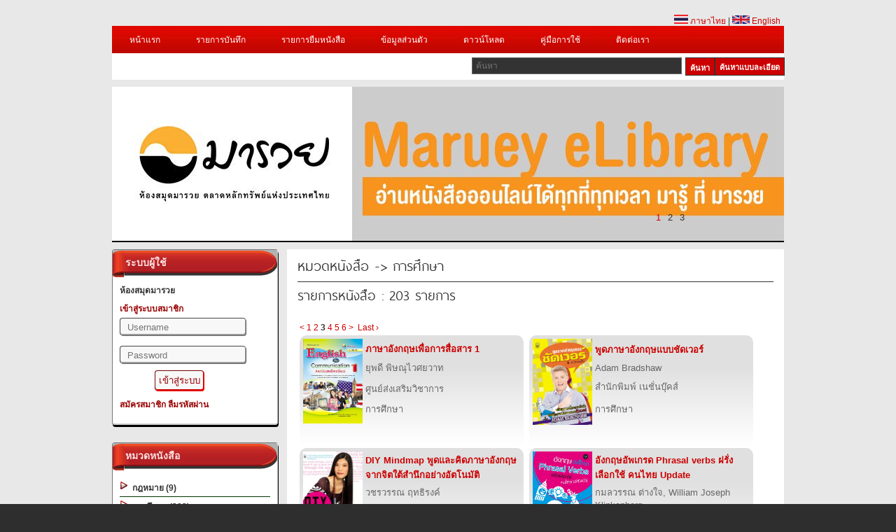

--- FILE ---
content_type: text/html; charset=UTF-8
request_url: https://www.2ebook.com/new/library/categories/maruey/03/44
body_size: 12404
content:
<meta http-equiv="Content-Type" content="text/html; charset=utf-8" />





<!DOCTYPE html PUBLIC "-//W3C//DTD XHTML 1.0 Transitional//EN" "http://www.w3.org/TR/xhtml1/DTD/xhtml1-transitional.dtd">
<html xmlns="https://www.w3.org/1999/xhtml">
<head>
<!-- check IE-->
<!-- check IE-->  
<meta http-equiv="Content-Type" content="text/html; charset=utf-8" />
			<meta http-equiv="Content-Type" content="text/html; charset=utf-8" />
			<meta property="og:url"                content="https://www.2ebook.com/new/library/categories/maruey/03/44"/>
			<meta property="og:title"              content="ห้องสมุดมารวย" />
			<meta property="og:type"               content="book" />
			<meta property="og:image"              content="https://www.2ebook.com/logo/maruey.png" />
			<!--<meta property="og:image"         		content="https://www.2ebook.com/new/assets/images/header/10/<div style="border:1px solid #990000;padding-left:20px;margin:0 0 10px 0;">

<h4>A PHP Error was encountered</h4>

<p>Severity: Notice</p>
<p>Message:  Undefined variable: uniimg</p>
<p>Filename: library/header.php</p>
<p>Line Number: 110</p>

</div>" />-->
			<meta  property="og:description" 		content="ห้องสมุดอิเล็กทรอนิกส์ (Digital Library) ห้องสมุดมารวย" />
			<meta property="fb:app_id"              content="1419673618311871" />
		<title>ห้องสมุดมารวย</title>
<meta name="keywords" content="E-Library,อ่านหนังสือ Online,ห้องสมุด" />
<!--<meta name="description" content="Station Shop Theme, free CSS template provided by templatemo.com" />-->
<!-- -->
<link href="https://www.2ebook.com/new/assets/library/css/templatemo_style.min.css" rel="stylesheet" type="text/css" />
<link rel="icon" href="https://www.2ebook.com/new/assets/images/faviconlogo/10.png" type="image/png">
<link rel="stylesheet" type="text/css" href="https://www.2ebook.com/new/assets/library/css/ddsmoothmenu.min.css" />

<script type="text/javascript" src="https://www.2ebook.com/new/assets/library/js/jquery.min.js"></script>
<script type="text/javascript" src="https://www.2ebook.com/new/assets/library/js/ddsmoothmenu.min.js"></script>

<script language="javascript" type="text/javascript">
function clearText(field)
{
    if (field.defaultValue == field.value) field.value = '';
    else if (field.value == '') field.value = field.defaultValue;
}
</script>
<!-- -->
<script type="text/javascript">

ddsmoothmenu.init({
	mainmenuid: "top_nav", //menu DIV id
	orientation: 'h', //Horizontal or vertical menu: Set to "h" or "v"
	classname: 'ddsmoothmenu', //class added to menu's outer DIV
	//customtheme: ["#1c5a80", "#18374a"],
	contentsource: "markup" //"markup" or ["container_id", "path_to_menu_file"]
})

</script>

<link rel="stylesheet" type="text/css" media="all" href="https://www.2ebook.com/new/assets/library/css/jquery.dualSlider.0.2.min.css" />
<script src="https://code.jquery.com/jquery-1.9.1.js"></script>

<script type="text/javascript">
	var js = jQuery.noConflict();
    </script>
<script src="https://www.2ebook.com/new/assets/library/js/menu.min.js" type="text/javascript"></script>
<script src="https://www.2ebook.com/new/assets/library/js/jquery.easing.1.3.min.js" type="text/javascript"></script>
<script src="https://www.2ebook.com/new/assets/library/js/jquery.timers-1.2.min.js" type="text/javascript"></script>
 
   
   <script src="https://www.2ebook.com/new/assets/library/js/jquery.dualSlider.0.3.min.js" type="text/javascript"></script>
<!--<script src="http://code.jquery.com/jquery-migrate-1.2.0.js?v=1001"></script>-->
<script type="text/javascript">

    js(document).ready(function(js) {
        js(".carousel").dualSlider({
            auto:true,
            autoDelay: 6000,
            easingCarousel: "swing",
            easingDetails: "easeOutBack",
            durationCarousel: 1000,
            durationDetails: 600
        });
        
    });
    
</script>
<!--[if lt IE 8]>
<script src="http://ie7-js.googlecode.com/svn/version/2.1(beta4)/IE8.js"></script>
<![endif]-->
<!--[if lt IE 7]>
<script src="http://ie7-js.googlecode.com/svn/version/2.1(beta4)/IE7.js"></script>
<![endif]-->
<!--[if lt IE 9]>
<script src="http://ie7-js.googlecode.com/svn/version/2.1(beta4)/IE9.js"></script>
<![endif]-->

<style type="text/css">
.icon_book_detail{
	margin-bottom:-13px;
	padding-left:-20px;
	}
.sort{
	float:right;
	}
.sort select{
    padding: 5px;
    font-size: 13px;
    line-height: 1;
    border:1px 1px 1px 1px;
	border-color: #09F;
    border-radius: 3px 3px 3px 3px;
	}
</style>
<!--<link rel="stylesheet" href="//netdna.bootstrapcdn.com/bootstrap/3.1.1/css/bootstrap.min.css">
<link rel="stylesheet" href="//netdna.bootstrapcdn.com/font-awesome/4.0.3/css/font-awesome.min.css">-->
    
</head>

<body>

<div id="templatemo_wrapper">
	<div id="templatemo_header">
    	<div id="site_title">
        	<!--<h1><a href="http://www.templatemo.com">Free CSS Templates</a></h1>-->
        </div>
       
        <div id="header_right">
       &nbsp;
        </div>
        
        <div class="cleaner"></div>
    </div> <!-- END of templatemo_header -->
    <div style="float:right; margin-right:5px;"><a href="https://www.2ebook.com/new/language/th/"><img src="https://www.2ebook.com/new/assets/library/images/thai.png" width="20"/> ภาษาไทย</a> | <a href="https://www.2ebook.com/new/language/en"><img src="https://www.2ebook.com/new/assets/library/images/england.png" width="25"/> English</a> </div><br/>
    <div id="templatemo_menu">
    	<div id="top_nav" class="ddsmoothmenu">            <ul>
       <li><a href="https://www.2ebook.com/new/library/index/maruey">หน้าแรก</a></li>
       		 <li><a href="https://www.2ebook.com/new/library/login_user/maruey">รายการบันทึก</a></li>
         <li><a href="https://www.2ebook.com/new/library/login_user/maruey">รายการยืมหนังสือ</a>
         <ul>
<li><a rel="nofollow" href="https://www.2ebook.com/new/library/login_user/maruey">ประวัติการยืมหนังสือ</a></li>
<li><a rel="nofollow" href="https://www.2ebook.com/new/library/login_user/maruey">หนังสือเล่มโปรด</a></li>
         </ul>
         </li> 
         <!-- -->
         <li><a href="https://www.2ebook.com/new/library/login_user/maruey">ข้อมูลส่วนตัว</a></li>
		        <li><a href="https://www.2ebook.com/new/library/download/maruey">ดาวน์โหลด</a>
        <li><a href="https://www.2ebook.com/new/library/manual/maruey">คู่มือการใช้</a>
        <li><a href="https://www.2ebook.com/new/library/contact/maruey">ติดต่อเรา</a>
                </li>
              </ul>
              <!-- AddThis Button BEGIN -->
<!--<div class="share">
    <div class="addthis_toolbox addthis_default_style">&nbsp;&nbsp;
        <a href="https://www.addthis.com/bookmark.php?v=250&amp;username=xa-4c216d9d73726a60" class="addthis_button_compact"  addthis:url='https://www.2ebook.com/new/library/index/maruey' addthis:title='2eBooks Library' addthis:description='2eBooks Library'></a>
        <a class="addthis_button_facebook" addthis:url='https://www.2ebook.com/new/library/index/maruey' addthis:title='2eBooks Library' addthis:description='2eBooks Library'></a>
        <a class="addthis_button_myspace"  addthis:url='https://www.2ebook.com/new/library/index/maruey' addthis:title='2eBooks Library' addthis:description='2eBooks Library'></a>
        <a class="addthis_button_google"  addthis:url='https://www.2ebook.com/new/library/index/maruey' addthis:title='2eBooks Library' addthis:description='2eBooks Library'></a>
        <a class="addthis_button_twitter"  addthis:url='https://www.2ebook.com/new/library/index/maruey' addthis:title='2eBooks Library' addthis:description='2eBooks Library'></a>
        <span class="addthis_separator"></span>
    </div>
    <script type="text/javascript" src="https://s7.addthis.com/js/250/addthis_widget.js#username=xa-4c216d9d73726a60"></script>
</div>-->
<!-- AddThis Button End --> 
            <br style="clear: left" />
        </div> <!-- end of ddsmoothmenu -->
        <div id="menu_second_bar">
        	<div id="top_shopping_cart">
            <!--<a href="http://2ebook.com/maruey" style="height:24px;"><div class="old_btn">&nbsp;&nbsp;เข้าใช้งานระบบเดิม&nbsp;&nbsp;</div></a>-->
            </div>
        	<div id="templatemo_search">
<form action="https://www.2ebook.com/new/library/search/maruey" method="post">
                  <input type="text" placeholder="ค้นหา" name="keyword" id="keyword" title="keyword" onFocus="clearText(this)" onBlur="clearText(this)" class="txt_field" />
                  <a href="https://www.2ebook.com/new/library/power_search/maruey" class="sub_btn" style="height:24px;">&nbsp;&nbsp;ค้นหาแบบละเอียด&nbsp;&nbsp;</a>
                  <input type="submit" name="Search" value="ค้นหา" alt="Search" id="searchbutton" title="Search" class="sub_btn"  />
                </form>
                
            </div>
            <div class="cleaner"></div>
    	</div>
    </div> <!-- END of templatemo_menu -->
   
    <div id="templatemo_middle" class="carousel">
    	<div class="panel">
				<div class="paging">
					<div id="numbers"></div>
					<!--<a href="javascript:void(0);" class="previous" title="Previous" >Previous</a>
					<a href="javascript:void(0);" class="next" title="Next">Next</a>-->
				</div> <!--/paging -->
			</div><!-- /panel -->
	
			<div class="backgrounds">
                <!-- fix picture banner-->
            
           <div class="item item_1">
    <img src="https://www.2ebook.com/new/assets/images/header/10/1.jpg?=1753170573"alt="Slider 01" />
	

		   </div><!-- /item -->
	            
           <div class="item item_1">
    <img src="https://www.2ebook.com/new/assets/images/header/10/2.jpg?=1753170579"alt="Slider 01" />
	

		   </div><!-- /item -->
	            
           <div class="item item_1">
    <img src="https://www.2ebook.com/new/assets/images/header/10/3.jpg?=1753170586"alt="Slider 01" />
	

		   </div><!-- /item -->
				</div><!-- /backgrounds -->
    </div> <!-- END of templatemo_middle -->
    
    <div id="templatemo_main">
   		<!-- Side Bar-->
        <div id="sidebar" class="float_l">
        <!-- BMA Newspeper-->
                <!-- BMA Newspeper-->
        <!-- login-->
		        <div class="sidebar_box">
            	<h3>&nbsp;&nbsp;ระบบผู้ใช้</h3>
 <div class="content"> 
                	<div class="bs_box loginbg">
                    <div class="text_uni">ห้องสมุดมารวย</div>
					                    <li class="text_login"><a>เข้าสู่ระบบสมาชิก </a></li>
           <form id="login_form" action="https://www.2ebook.com/new/library/index/maruey" method="post">
                                               <li>
                        <input type="text" name="user" placeholder="Username" />
                        </li>
                        <li>
                        <input type="password" name="pass" placeholder="Password" />
                        </li>
                        <li>
                        <input type="submit" name="submit_session" id="btn1" value="เข้าสู่ระบบ"/>
                        <!--<a href="https://www.facebook.com/v2.12/dialog/oauth?client_id=1419673618311871&state=919a2a026dfef583e5a441cf3729b885&response_type=code&sdk=php-sdk-5.6.3&redirect_uri=https%3A%2F%2Fwww.2ebook.com%2Fnew%2Flibrary%2Findex%2Fmaruey&scope=email"><img src="https://www.2ebook.com/new/assets/library/images/fsmall_login.png" width="70" border="0"></a>-->
                        </li>
                   </form> 
                <!-- fb login -->
				
                 			
                <!-- fb login-->

<li class="text_login">
   <p></p>
<a href="https://www.2ebook.com/new/library/register/maruey">สมัครสมาชิก</a> 
<a href="https://www.2ebook.com/new/library/forgot_password/maruey">ลืมรหัสผ่าน</a></li>
                                           <!-- book borrow -->
                  <script type="text/javascript">
$(document).ready(function(){
	$(".borrow_show").show();
    	$('.borrow_show').click(function(){
    		$(".list_borrow").slideToggle();
    	});
		$(".borrow_hide").hide();
    	$('.borrow_hide').click(function(){
    		$(".list_borrow").slideToggle();
    	});
	
	$("#gle a").click(function () {
		$("#gle a").toggle();
		});
});

 </script>
 <style type="text/css">
 .list_borrow{
	 margin-left:5px;
	 margin-right:5px;
	 margin-bottom:5px;
	 border:outset 1px #999999;
	 padding:5px 0 0 5px;
	 }
#gle{
	margin:-20px 0px 0px 0px;
	}
 </style>
                                   <!-- book borrow -->
                        <div class="cleaner"></div>
                    </div>
                </div>
            </div>
		        <!-- login-->
        	<div class="sidebar_box"><span class="bottom"></span>
            	<h3>&nbsp;&nbsp;หมวดหนังสือ</h3>   
                <div class="content"> 
                	<ul class="sidebar_list">
                                     
                    
	           <ul class="right_menu">
<li class="first"><a href="https://www.2ebook.com/new/library/categories/maruey/02/"><img src="https://www.2ebook.com/new/assets/library/images/ebook/list.png" border="0" style="border:none;top:20px;"/>&nbsp;
กฎหมาย (9)</a></li>
                </ul>
                    
	           <ul class="right_menu">
<li class="first"><a href="https://www.2ebook.com/new/library/categories/maruey/03/"><img src="https://www.2ebook.com/new/assets/library/images/ebook/list.png" border="0" style="border:none;top:20px;"/>&nbsp;
การศึกษา (203)</a></li>
                </ul>
                    
	           <ul class="right_menu">
<li class="first"><a href="https://www.2ebook.com/new/library/categories/maruey/07/"><img src="https://www.2ebook.com/new/assets/library/images/ebook/list.png" border="0" style="border:none;top:20px;"/>&nbsp;
การเกษตรและชีววิทยา (81)</a></li>
                </ul>
                    
	           <ul class="right_menu">
<li class="first"><a href="https://www.2ebook.com/new/library/categories/maruey/05/"><img src="https://www.2ebook.com/new/assets/library/images/ebook/list.png" border="0" style="border:none;top:20px;"/>&nbsp;
การเมืองและการปกครอง (2)</a></li>
                </ul>
                    
	           <ul class="right_menu">
<li class="first"><a href="https://www.2ebook.com/new/library/categories/maruey/01/"><img src="https://www.2ebook.com/new/assets/library/images/ebook/list.png" border="0" style="border:none;top:20px;"/>&nbsp;
กีฬา ท่องเที่ยว สุขภาพและอาหาร (240)</a></li>
                </ul>
                    
	           <ul class="right_menu">
<li class="first"><a href="https://www.2ebook.com/new/library/categories/maruey/06/"><img src="https://www.2ebook.com/new/assets/library/images/ebook/list.png" border="0" style="border:none;top:20px;"/>&nbsp;
คอมพิวเตอร์ (98)</a></li>
                </ul>
                    
	           <ul class="right_menu">
<li class="first"><a href="https://www.2ebook.com/new/library/categories/maruey/13/"><img src="https://www.2ebook.com/new/assets/library/images/ebook/list.png" border="0" style="border:none;top:20px;"/>&nbsp;
ธุรกิจ เศรษฐศาสตร์และการจัดการ (170)</a></li>
                </ul>
                    
	           <ul class="right_menu">
<li class="first"><a href="https://www.2ebook.com/new/library/categories/maruey/10/"><img src="https://www.2ebook.com/new/assets/library/images/ebook/list.png" border="0" style="border:none;top:20px;"/>&nbsp;
จิตวิทยา (36)</a></li>
                </ul>
                    
	           <ul class="right_menu">
<li class="first"><a href="https://www.2ebook.com/new/library/categories/maruey/16/"><img src="https://www.2ebook.com/new/assets/library/images/ebook/list.png" border="0" style="border:none;top:20px;"/>&nbsp;
นวนิยาย อ่านเล่น และนิทาน (79)</a></li>
                </ul>
                    
	           <ul class="right_menu">
<li class="first"><a href="https://www.2ebook.com/new/library/categories/maruey/11/"><img src="https://www.2ebook.com/new/assets/library/images/ebook/list.png" border="0" style="border:none;top:20px;"/>&nbsp;
วิทยาศาสตร์ (21)</a></li>
                </ul>
                    
	           <ul class="right_menu">
<li class="first"><a href="https://www.2ebook.com/new/library/categories/maruey/09/"><img src="https://www.2ebook.com/new/assets/library/images/ebook/list.png" border="0" style="border:none;top:20px;"/>&nbsp;
ประวัติศาสตร์และอัตชีวประวัติ (60)</a></li>
                </ul>
                    
	           <ul class="right_menu">
<li class="first"><a href="https://www.2ebook.com/new/library/categories/maruey/12/"><img src="https://www.2ebook.com/new/assets/library/images/ebook/list.png" border="0" style="border:none;top:20px;"/>&nbsp;
ศาสนาและปรัชญา (27)</a></li>
                </ul>
                    
	           <ul class="right_menu">
<li class="first"><a href="https://www.2ebook.com/new/library/categories/maruey/14/"><img src="https://www.2ebook.com/new/assets/library/images/ebook/list.png" border="0" style="border:none;top:20px;"/>&nbsp;
ศิลปะและวัฒนธรรม (21)</a></li>
                </ul>
                    
	           <ul class="right_menu">
<li class="first"><a href="https://www.2ebook.com/new/library/categories/maruey/08/"><img src="https://www.2ebook.com/new/assets/library/images/ebook/list.png" border="0" style="border:none;top:20px;"/>&nbsp;
เทคโนโลยี วิศวกรรม อุตสาหกรรม (22)</a></li>
                </ul>
                    
	           <ul class="right_menu">
<li class="first"><a href="https://www.2ebook.com/new/library/categories/maruey/04/"><img src="https://www.2ebook.com/new/assets/library/images/ebook/list.png" border="0" style="border:none;top:20px;"/>&nbsp;
โทรคมนาคม (2)</a></li>
                </ul>
                    
	           <ul class="right_menu">
<li class="first"><a href="https://www.2ebook.com/new/library/categories/maruey/15/"><img src="https://www.2ebook.com/new/assets/library/images/ebook/list.png" border="0" style="border:none;top:20px;"/>&nbsp;
ทั่วไป (68)</a></li>
                </ul>
                    
	           <ul class="right_menu">
<li class="first"><a href="https://www.2ebook.com/new/library/categories/maruey/20/"><img src="https://www.2ebook.com/new/assets/library/images/ebook/list.png" border="0" style="border:none;top:20px;"/>&nbsp;
สังคมศาสตร์ (5)</a></li>
                </ul>
                    
	           <ul class="right_menu">
<li class="first"><a href="https://www.2ebook.com/new/library/categories/maruey/99/"><img src="https://www.2ebook.com/new/assets/library/images/ebook/list.png" border="0" style="border:none;top:20px;"/>&nbsp;
ไม่สังกัดหมวด (2)</a></li>
                </ul>
                    
	           <ul class="right_menu">
<li class="first"><a href="https://www.2ebook.com/new/library/categories/maruey/21/"><img src="https://www.2ebook.com/new/assets/library/images/ebook/list.png" border="0" style="border:none;top:20px;"/>&nbsp;
คณิตศาสตร์ (2)</a></li>
                </ul>
                    
	           <ul class="right_menu">
<li class="first"><a href="https://www.2ebook.com/new/library/categories/maruey/28/"><img src="https://www.2ebook.com/new/assets/library/images/ebook/list.png" border="0" style="border:none;top:20px;"/>&nbsp;
ภาษาศาสตร์ (1)</a></li>
                </ul>
                    
	           <ul class="right_menu">
<li class="first"><a href="https://www.2ebook.com/new/library/categories/maruey/29/"><img src="https://www.2ebook.com/new/assets/library/images/ebook/list.png" border="0" style="border:none;top:20px;"/>&nbsp;
วรรณคดี (1)</a></li>
                </ul>
                                        </ul>
                </div>
            </div>
<!-- Type Book-->
            <div class="sidebar_box"><span class="bottom"></span>
      <h3>&nbsp;&nbsp;ชนิดหนังสือ</h3>
             <div class="content">
			<ul class="sidebar_list">
                                     
                    	           <ul class="right_menu">
<li class="first"><a href="https://www.2ebook.com/new/library/type_result/maruey/1/"><img src="https://www.2ebook.com/new/assets/library/images/ebook/list.png" border="0" style="border:none;top:20px;"/>&nbsp;
หนังสือเผยแพร่ (541)</a></li>
                </ul>
                    	           <ul class="right_menu">
<li class="first"><a href="https://www.2ebook.com/new/library/type_result/maruey/2/"><img src="https://www.2ebook.com/new/assets/library/images/ebook/list.png" border="0" style="border:none;top:20px;"/>&nbsp;
หนังสือลิขสิทธิ์สำนักพิมพ์ (569)</a></li>
                </ul>
                    	           <ul class="right_menu">
<li class="first"><a href="https://www.2ebook.com/new/library/type_result/maruey/3/"><img src="https://www.2ebook.com/new/assets/library/images/ebook/list.png" border="0" style="border:none;top:20px;"/>&nbsp;
หนังสือหายาก (40)</a></li>
                </ul>
                                        </ul>	
</div>
</div>
<!-- Type Book-->
            <div class="sidebar_box"><span class="bottom"></span>
            	<h3>&nbsp;&nbsp;5 อันดับหนังสือยอดนิยม</h3> 
                <!-- Popular Book-->
                                <div class="content">
                  <div class="bs_box">
				  <table><tr><td>
                  <a href="https://www.2ebook.com/new/library/book_detail/maruey/02006354"><img src="https://www.2ebook.com/new/assets/images/thumb/02006354.jpg"  alt="Image 04" width="60"/></a>
                  </td><td><h4>
<a href="https://www.2ebook.com/new/library/book_detail/maruey/02006354">เทรดแบบเซียนหุ้น ให้ได้กำไรขั้นเทพ trade like a stock market wizard</a>
</h4>
                    <!--<p class="price">รหัสหนังสือ 02006354</p>-->
					<p class="price">สำนักพิมพ์ เนชั่นบุ๊คส์	(2ปี)</p>
                    <p class="price">เปิดอ่าน 120 ครั้ง</p>
                        <div class="cleaner"></div>
						</td></tr></table>
                    </div>
                </div>
                                <div class="content">
                  <div class="bs_box">
				  <table><tr><td>
                  <a href="https://www.2ebook.com/new/library/book_detail/maruey/02001553"><img src="https://www.2ebook.com/new/assets/images/thumb/02001553.jpg"  alt="Image 04" width="60"/></a>
                  </td><td><h4>
<a href="https://www.2ebook.com/new/library/book_detail/maruey/02001553">ภาษาอังกฤษเพื่อการสื่อสาร 1</a>
</h4>
                    <!--<p class="price">รหัสหนังสือ 02001553</p>-->
					<p class="price">สำนักพิมพ์ เอ็ม-เอ็ดดูเคชั่น</p>
                    <p class="price">เปิดอ่าน 107 ครั้ง</p>
                        <div class="cleaner"></div>
						</td></tr></table>
                    </div>
                </div>
                                <div class="content">
                  <div class="bs_box">
				  <table><tr><td>
                  <a href="https://www.2ebook.com/new/library/book_detail/maruey/02001492"><img src="https://www.2ebook.com/new/assets/images/thumb/02001492.jpg"  alt="Image 04" width="60"/></a>
                  </td><td><h4>
<a href="https://www.2ebook.com/new/library/book_detail/maruey/02001492">ลดไขมันส่วนเกินได้ผลเร็ว</a>
</h4>
                    <!--<p class="price">รหัสหนังสือ 02001492</p>-->
					<p class="price">สำนักพิมพ์ น้ำฝน</p>
                    <p class="price">เปิดอ่าน 81 ครั้ง</p>
                        <div class="cleaner"></div>
						</td></tr></table>
                    </div>
                </div>
                                <div class="content">
                  <div class="bs_box">
				  <table><tr><td>
                  <a href="https://www.2ebook.com/new/library/book_detail/maruey/02006361"><img src="https://www.2ebook.com/new/assets/images/thumb/02006361.jpg"  alt="Image 04" width="60"/></a>
                  </td><td><h4>
<a href="https://www.2ebook.com/new/library/book_detail/maruey/02006361">เพาะหุ้นเป็น เห็นผลยั่งยืน ตอน มหัศจรรย์ผลตอบแทน</a>
</h4>
                    <!--<p class="price">รหัสหนังสือ 02006361</p>-->
					<p class="price">สำนักพิมพ์ เนชั่นบุ๊คส์	(2ปี)</p>
                    <p class="price">เปิดอ่าน 74 ครั้ง</p>
                        <div class="cleaner"></div>
						</td></tr></table>
                    </div>
                </div>
                                <div class="content">
                  <div class="bs_box">
				  <table><tr><td>
                  <a href="https://www.2ebook.com/new/library/book_detail/maruey/02001467"><img src="https://www.2ebook.com/new/assets/images/thumb/02001467.jpg"  alt="Image 04" width="60"/></a>
                  </td><td><h4>
<a href="https://www.2ebook.com/new/library/book_detail/maruey/02001467">คู่มือการใช้ชีวิตคู่</a>
</h4>
                    <!--<p class="price">รหัสหนังสือ 02001467</p>-->
					<p class="price">สำนักพิมพ์ น้ำฝน</p>
                    <p class="price">เปิดอ่าน 49 ครั้ง</p>
                        <div class="cleaner"></div>
						</td></tr></table>
                    </div>
                </div>
                                <!-- Popular Book-->
            </div> 
            
            <!-- like page facebook api-->
            <div class="sidebar_box"><span class="bottom"></span>
             <div class="content">
<div class="bs_box">
<div id="fb-root"></div>

<script>(function(d, s, id) {
  var js, fjs = d.getElementsByTagName(s)[0];
  if (d.getElementById(id)) return;
  js = d.createElement(s); js.id = id;
  js.src = "//connect.facebook.net/th_TH/all.js#xfbml=1";
  fjs.parentNode.insertBefore(js, fjs);
}(document, 'script', 'facebook-jssdk'));</script>
<!--script>
  (function(d, s, id){
     var js, fjs = d.getElementsByTagName(s)[0];
     if (d.getElementById(id)) return;
     js = d.createElement(s); js.id = id;
     js.src = "//connect.facebook.net/th_TH/sdk.js";
     fjs.parentNode.insertBefore(js, fjs);
   }(document, 'script', 'facebook-jssdk'));
</script-->
<div class="fb-like-box" data-href="https://www.facebook.com/pages/2ebookcom-Digital-Library/142780279141902?fref=ts" data-width="235" data-height="400" data-colorscheme="light" data-show-faces="true" data-header="false" data-stream="false" data-show-border="false" style="margin-left:-10px;"></div>
</div></div>
</div>
<!--div class="bs_box">
<//?if($_SESSION['uni_sname'] == 'ldd') {?>
<div align="center"><script language='javascript1.1'> page='e-book คลังความรู้สู่ปัญญา';</script>
      <script language="javascript1.1" src="http://hits1.truehits.net/data/c0002848.js">
</script></div>
<//?}?>
</div-->
<!-- like page facebook api-->
        </div>
       
        <!-- Side Bar-->﻿<div id="content" class="float_r">
        	<div class="h_content2">หมวดหนังสือ -> การศึกษา</div>
            <div class="h_content">รายการหนังสือ : 203 รายการ</div>
      <br/>&nbsp;<a href="https://www.2ebook.com/new/library/categories/maruey/03/22">&lt;</a>&nbsp;<a href="https://www.2ebook.com/new/library/categories/maruey/03/">1</a>&nbsp;<a href="https://www.2ebook.com/new/library/categories/maruey/03/22">2</a>&nbsp;<strong>3</strong>&nbsp;<a href="https://www.2ebook.com/new/library/categories/maruey/03/66">4</a>&nbsp;<a href="https://www.2ebook.com/new/library/categories/maruey/03/88">5</a>&nbsp;<a href="https://www.2ebook.com/new/library/categories/maruey/03/110">6</a>&nbsp;<a href="https://www.2ebook.com/new/library/categories/maruey/03/66">&gt;</a>&nbsp;&nbsp;<a href="https://www.2ebook.com/new/library/categories/maruey/03/198">Last &rsaquo;</a> 
     <!-- <div class="sort"> 
      <form method="post" action="" name="sort_book">
      <select name="sort" onchange="document.sort_book.submit();">
      <option value="book_id">รหัสหนังสือ</option>
      <option value="publisher">สำนักพิมพ์</option>
      <option value="authur">ผู้แต่ง</option>
      <option value="book_title">ชื่อเรื่อง</option>
      </select>
      </form>    
      </div>
      <p></p>
      <p></p> -->
           <table>
     <tr>
	     <td valign="top">
    <!-- Book List-->
   <div class="bg_table">
    <table align="left" width="320">
<tr>
<td width="85" rowspan="6" align="left" valign="top">
<!-- ตรวจสอบว่ามีรูปปกหรือไม่-->
<a class="book_title" href="https://www.2ebook.com/new/library/book_detail/maruey/02002276">
	<img src="https://www.2ebook.com/new/assets/images/thumb/02002276.jpg" width="85" />
</a>
<!-- ตรวจสอบว่ามีรูปปกหรือไม่--></td>
</tr>
<tr>
<!--<td>เรื่อง</td>-->


<td width="223"><a class="book_title" href="https://www.2ebook.com/new/library/book_detail/maruey/02002276"><strong>ภาษาอังกฤษเพื่อการสื่อสาร 1</strong></a></td>
</tr>
<tr>
<!--<td>ผู้แต่ง:</td>-->
<td class="book_title">ยุพดี พิษณุไวศยวาท</td>
</tr>
<tr>
<!--<td>สำนักพิมพ์:</td>-->
<td class="book_title">ศูนย์ส่งเสริมวิชาการ</td>
</tr>
<tr>
<td class="book_title"><!-- bookcate-->
การศึกษา</td>
</tr>
<tr>
<!--<td>ประเภทหนังสือ:</td>-->
<td class="book_title">
</td>
</tr>
<tr>
<td class="book_title"  style="color:#F00;">
</td>
</tr>
<tr>
<td colspan="3">&nbsp;</td>
</tr>
</table> 
        </div>
        
         </td><td>    <td valign="top">
    <!-- Book List-->
   <div class="bg_table">
    <table align="left" width="320">
<tr>
<td width="85" rowspan="6" align="left" valign="top">
<!-- ตรวจสอบว่ามีรูปปกหรือไม่-->
<a class="book_title" href="https://www.2ebook.com/new/library/book_detail/maruey/02003102">
	<img src="https://www.2ebook.com/new/assets/images/thumb/02003102.jpg" width="85" />
</a>
<!-- ตรวจสอบว่ามีรูปปกหรือไม่--></td>
</tr>
<tr>
<!--<td>เรื่อง</td>-->


<td width="223"><a class="book_title" href="https://www.2ebook.com/new/library/book_detail/maruey/02003102"><strong>พูดภาษาอังกฤษแบบชัดเวอร์</strong></a></td>
</tr>
<tr>
<!--<td>ผู้แต่ง:</td>-->
<td class="book_title">Adam Bradshaw</td>
</tr>
<tr>
<!--<td>สำนักพิมพ์:</td>-->
<td class="book_title">สำนักพิมพ์ เนชั่นบุ๊คส์	</td>
</tr>
<tr>
<td class="book_title"><!-- bookcate-->
การศึกษา</td>
</tr>
<tr>
<!--<td>ประเภทหนังสือ:</td>-->
<td class="book_title">
</td>
</tr>
<tr>
<td class="book_title"  style="color:#F00;">
</td>
</tr>
<tr>
<td colspan="3">&nbsp;</td>
</tr>
</table> 
        </div>
        
         </td></tr>    <td valign="top">
    <!-- Book List-->
   <div class="bg_table">
    <table align="left" width="320">
<tr>
<td width="85" rowspan="6" align="left" valign="top">
<!-- ตรวจสอบว่ามีรูปปกหรือไม่-->
<a class="book_title" href="https://www.2ebook.com/new/library/book_detail/maruey/02003290">
	<img src="https://www.2ebook.com/new/assets/images/thumb/02003290.jpg" width="85" />
</a>
<!-- ตรวจสอบว่ามีรูปปกหรือไม่--></td>
</tr>
<tr>
<!--<td>เรื่อง</td>-->


<td width="223"><a class="book_title" href="https://www.2ebook.com/new/library/book_detail/maruey/02003290"><strong>DIY Mindmap พูดและคิดภาษาอังกฤษ จากจิตใต้สำนึกอย่างอัตโนมัติ</strong></a></td>
</tr>
<tr>
<!--<td>ผู้แต่ง:</td>-->
<td class="book_title">วชรวรรณ ฤทธิรงค์</td>
</tr>
<tr>
<!--<td>สำนักพิมพ์:</td>-->
<td class="book_title">สำนักพิมพ์ เนชั่นบุ๊คส์	</td>
</tr>
<tr>
<td class="book_title"><!-- bookcate-->
การศึกษา</td>
</tr>
<tr>
<!--<td>ประเภทหนังสือ:</td>-->
<td class="book_title">
</td>
</tr>
<tr>
<td class="book_title"  style="color:#F00;">
</td>
</tr>
<tr>
<td colspan="3">&nbsp;</td>
</tr>
</table> 
        </div>
        
         </td><td>    <td valign="top">
    <!-- Book List-->
   <div class="bg_table">
    <table align="left" width="320">
<tr>
<td width="85" rowspan="6" align="left" valign="top">
<!-- ตรวจสอบว่ามีรูปปกหรือไม่-->
<a class="book_title" href="https://www.2ebook.com/new/library/book_detail/maruey/02003389">
	<img src="https://www.2ebook.com/new/assets/images/thumb/02003389.jpg" width="85" />
</a>
<!-- ตรวจสอบว่ามีรูปปกหรือไม่--></td>
</tr>
<tr>
<!--<td>เรื่อง</td>-->


<td width="223"><a class="book_title" href="https://www.2ebook.com/new/library/book_detail/maruey/02003389"><strong>อังกฤษอัพเกรด Phrasal verbs ฝรั่งเลือกใช้ คนไทย Update</strong></a></td>
</tr>
<tr>
<!--<td>ผู้แต่ง:</td>-->
<td class="book_title">กมลวรรณ ต่างใจ, William Joseph Klinkenberg</td>
</tr>
<tr>
<!--<td>สำนักพิมพ์:</td>-->
<td class="book_title">สำนักพิมพ์ทีบุ๊คส์</td>
</tr>
<tr>
<td class="book_title"><!-- bookcate-->
การศึกษา</td>
</tr>
<tr>
<!--<td>ประเภทหนังสือ:</td>-->
<td class="book_title">
</td>
</tr>
<tr>
<td class="book_title"  style="color:#F00;">
</td>
</tr>
<tr>
<td colspan="3">&nbsp;</td>
</tr>
</table> 
        </div>
        
         </td></tr>    <td valign="top">
    <!-- Book List-->
   <div class="bg_table">
    <table align="left" width="320">
<tr>
<td width="85" rowspan="6" align="left" valign="top">
<!-- ตรวจสอบว่ามีรูปปกหรือไม่-->
<a class="book_title" href="https://www.2ebook.com/new/library/book_detail/maruey/02003391">
	<img src="https://www.2ebook.com/new/assets/images/thumb/02003391.jpg" width="85" />
</a>
<!-- ตรวจสอบว่ามีรูปปกหรือไม่--></td>
</tr>
<tr>
<!--<td>เรื่อง</td>-->


<td width="223"><a class="book_title" href="https://www.2ebook.com/new/library/book_detail/maruey/02003391"><strong>อังกฤษอัพเกรด Idioms ฝรั่งเลือกใช้ คนไทย Update</strong></a></td>
</tr>
<tr>
<!--<td>ผู้แต่ง:</td>-->
<td class="book_title">กมลวรรณ ต่างใจ, William Joseph Klinkenberg</td>
</tr>
<tr>
<!--<td>สำนักพิมพ์:</td>-->
<td class="book_title">สำนักพิมพ์ทีบุ๊คส์</td>
</tr>
<tr>
<td class="book_title"><!-- bookcate-->
การศึกษา</td>
</tr>
<tr>
<!--<td>ประเภทหนังสือ:</td>-->
<td class="book_title">
</td>
</tr>
<tr>
<td class="book_title"  style="color:#F00;">
</td>
</tr>
<tr>
<td colspan="3">&nbsp;</td>
</tr>
</table> 
        </div>
        
         </td><td>    <td valign="top">
    <!-- Book List-->
   <div class="bg_table">
    <table align="left" width="320">
<tr>
<td width="85" rowspan="6" align="left" valign="top">
<!-- ตรวจสอบว่ามีรูปปกหรือไม่-->
<a class="book_title" href="https://www.2ebook.com/new/library/book_detail/maruey/02003399">
	<img src="https://www.2ebook.com/new/assets/images/thumb/02003399.jpg" width="85" />
</a>
<!-- ตรวจสอบว่ามีรูปปกหรือไม่--></td>
</tr>
<tr>
<!--<td>เรื่อง</td>-->


<td width="223"><a class="book_title" href="https://www.2ebook.com/new/library/book_detail/maruey/02003399"><strong>อังกฤษอัพเกรด Slang ฝรั่งเลือกใช้ คนไทย Update</strong></a></td>
</tr>
<tr>
<!--<td>ผู้แต่ง:</td>-->
<td class="book_title">กมลวรรณ ต่างใจ, William Joseph Klinkenberg</td>
</tr>
<tr>
<!--<td>สำนักพิมพ์:</td>-->
<td class="book_title">สำนักพิมพ์ทีบุ๊คส์</td>
</tr>
<tr>
<td class="book_title"><!-- bookcate-->
การศึกษา</td>
</tr>
<tr>
<!--<td>ประเภทหนังสือ:</td>-->
<td class="book_title">
</td>
</tr>
<tr>
<td class="book_title"  style="color:#F00;">
</td>
</tr>
<tr>
<td colspan="3">&nbsp;</td>
</tr>
</table> 
        </div>
        
         </td></tr>    <td valign="top">
    <!-- Book List-->
   <div class="bg_table">
    <table align="left" width="320">
<tr>
<td width="85" rowspan="6" align="left" valign="top">
<!-- ตรวจสอบว่ามีรูปปกหรือไม่-->
<a class="book_title" href="https://www.2ebook.com/new/library/book_detail/maruey/02003676">
	<img src="https://www.2ebook.com/new/assets/images/thumb/02003676.jpg" width="85" />
</a>
<!-- ตรวจสอบว่ามีรูปปกหรือไม่--></td>
</tr>
<tr>
<!--<td>เรื่อง</td>-->


<td width="223"><a class="book_title" href="https://www.2ebook.com/new/library/book_detail/maruey/02003676"><strong>ภาษาอังกฤษจากคำคม</strong></a></td>
</tr>
<tr>
<!--<td>ผู้แต่ง:</td>-->
<td class="book_title">ลลินดา</td>
</tr>
<tr>
<!--<td>สำนักพิมพ์:</td>-->
<td class="book_title">สำนักพิมพ์ ยิปซี</td>
</tr>
<tr>
<td class="book_title"><!-- bookcate-->
การศึกษา</td>
</tr>
<tr>
<!--<td>ประเภทหนังสือ:</td>-->
<td class="book_title">
</td>
</tr>
<tr>
<td class="book_title"  style="color:#F00;">
</td>
</tr>
<tr>
<td colspan="3">&nbsp;</td>
</tr>
</table> 
        </div>
        
         </td><td>    <td valign="top">
    <!-- Book List-->
   <div class="bg_table">
    <table align="left" width="320">
<tr>
<td width="85" rowspan="6" align="left" valign="top">
<!-- ตรวจสอบว่ามีรูปปกหรือไม่-->
<a class="book_title" href="https://www.2ebook.com/new/library/book_detail/maruey/02003731">
	<img src="https://www.2ebook.com/new/assets/images/thumb/02003731.jpg" width="85" />
</a>
<!-- ตรวจสอบว่ามีรูปปกหรือไม่--></td>
</tr>
<tr>
<!--<td>เรื่อง</td>-->


<td width="223"><a class="book_title" href="https://www.2ebook.com/new/library/book_detail/maruey/02003731"><strong>ภาษาอังกฤษไม่ติดแพทเทิร์น</strong></a></td>
</tr>
<tr>
<!--<td>ผู้แต่ง:</td>-->
<td class="book_title">My-Pin</td>
</tr>
<tr>
<!--<td>สำนักพิมพ์:</td>-->
<td class="book_title">สำนักพิมพ์ ยิปซี</td>
</tr>
<tr>
<td class="book_title"><!-- bookcate-->
การศึกษา</td>
</tr>
<tr>
<!--<td>ประเภทหนังสือ:</td>-->
<td class="book_title">
</td>
</tr>
<tr>
<td class="book_title"  style="color:#F00;">
</td>
</tr>
<tr>
<td colspan="3">&nbsp;</td>
</tr>
</table> 
        </div>
        
         </td></tr>    <td valign="top">
    <!-- Book List-->
   <div class="bg_table">
    <table align="left" width="320">
<tr>
<td width="85" rowspan="6" align="left" valign="top">
<!-- ตรวจสอบว่ามีรูปปกหรือไม่-->
<a class="book_title" href="https://www.2ebook.com/new/library/book_detail/maruey/02004023">
	<img src="https://www.2ebook.com/new/assets/images/thumb/02004023.jpg" width="85" />
</a>
<!-- ตรวจสอบว่ามีรูปปกหรือไม่--></td>
</tr>
<tr>
<!--<td>เรื่อง</td>-->


<td width="223"><a class="book_title" href="https://www.2ebook.com/new/library/book_detail/maruey/02004023"><strong>เรียนรู้สนุกกับศัพท์อังกฤษ</strong></a></td>
</tr>
<tr>
<!--<td>ผู้แต่ง:</td>-->
<td class="book_title">อนิวรรตน์</td>
</tr>
<tr>
<!--<td>สำนักพิมพ์:</td>-->
<td class="book_title">สำนักพิมพ์ บีเวล</td>
</tr>
<tr>
<td class="book_title"><!-- bookcate-->
การศึกษา</td>
</tr>
<tr>
<!--<td>ประเภทหนังสือ:</td>-->
<td class="book_title">
</td>
</tr>
<tr>
<td class="book_title"  style="color:#F00;">
</td>
</tr>
<tr>
<td colspan="3">&nbsp;</td>
</tr>
</table> 
        </div>
        
         </td><td>    <td valign="top">
    <!-- Book List-->
   <div class="bg_table">
    <table align="left" width="320">
<tr>
<td width="85" rowspan="6" align="left" valign="top">
<!-- ตรวจสอบว่ามีรูปปกหรือไม่-->
<a class="book_title" href="https://www.2ebook.com/new/library/book_detail/maruey/02004844">
	<img src="https://www.2ebook.com/new/assets/images/thumb/02004844.jpg" width="85" />
</a>
<!-- ตรวจสอบว่ามีรูปปกหรือไม่--></td>
</tr>
<tr>
<!--<td>เรื่อง</td>-->


<td width="223"><a class="book_title" href="https://www.2ebook.com/new/library/book_detail/maruey/02004844"><strong>เข้าใจใช้คำพ้อง Homo English Focus</strong></a></td>
</tr>
<tr>
<!--<td>ผู้แต่ง:</td>-->
<td class="book_title">My-pin</td>
</tr>
<tr>
<!--<td>สำนักพิมพ์:</td>-->
<td class="book_title">สำนักพิมพ์ ยิปซี</td>
</tr>
<tr>
<td class="book_title"><!-- bookcate-->
การศึกษา</td>
</tr>
<tr>
<!--<td>ประเภทหนังสือ:</td>-->
<td class="book_title">
</td>
</tr>
<tr>
<td class="book_title"  style="color:#F00;">
</td>
</tr>
<tr>
<td colspan="3">&nbsp;</td>
</tr>
</table> 
        </div>
        
         </td></tr>    <td valign="top">
    <!-- Book List-->
   <div class="bg_table">
    <table align="left" width="320">
<tr>
<td width="85" rowspan="6" align="left" valign="top">
<!-- ตรวจสอบว่ามีรูปปกหรือไม่-->
<a class="book_title" href="https://www.2ebook.com/new/library/book_detail/maruey/02004855">
	<img src="https://www.2ebook.com/new/assets/images/thumb/02004855.jpg" width="85" />
</a>
<!-- ตรวจสอบว่ามีรูปปกหรือไม่--></td>
</tr>
<tr>
<!--<td>เรื่อง</td>-->


<td width="223"><a class="book_title" href="https://www.2ebook.com/new/library/book_detail/maruey/02004855"><strong>12 Tenses ทำให้เป็นเรื่องง่าย What is Tense?</strong></a></td>
</tr>
<tr>
<!--<td>ผู้แต่ง:</td>-->
<td class="book_title">My-Pin</td>
</tr>
<tr>
<!--<td>สำนักพิมพ์:</td>-->
<td class="book_title">สำนักพิมพ์ ยิปซี</td>
</tr>
<tr>
<td class="book_title"><!-- bookcate-->
การศึกษา</td>
</tr>
<tr>
<!--<td>ประเภทหนังสือ:</td>-->
<td class="book_title">
</td>
</tr>
<tr>
<td class="book_title"  style="color:#F00;">
</td>
</tr>
<tr>
<td colspan="3">&nbsp;</td>
</tr>
</table> 
        </div>
        
         </td><td>    <td valign="top">
    <!-- Book List-->
   <div class="bg_table">
    <table align="left" width="320">
<tr>
<td width="85" rowspan="6" align="left" valign="top">
<!-- ตรวจสอบว่ามีรูปปกหรือไม่-->
<a class="book_title" href="https://www.2ebook.com/new/library/book_detail/maruey/02004939">
	<img src="https://www.2ebook.com/new/assets/images/thumb/02004939.jpg" width="85" />
</a>
<!-- ตรวจสอบว่ามีรูปปกหรือไม่--></td>
</tr>
<tr>
<!--<td>เรื่อง</td>-->


<td width="223"><a class="book_title" href="https://www.2ebook.com/new/library/book_detail/maruey/02004939"><strong>ไวยากรณ์อังกฤษง่ายจัง</strong></a></td>
</tr>
<tr>
<!--<td>ผู้แต่ง:</td>-->
<td class="book_title">อ.วลัญชลี วัฒนาเจริญศิลป์,สมหญิง สัมฤทธิ์ผล</td>
</tr>
<tr>
<!--<td>สำนักพิมพ์:</td>-->
<td class="book_title">สำนักพิมพ์ Booktime</td>
</tr>
<tr>
<td class="book_title"><!-- bookcate-->
การศึกษา</td>
</tr>
<tr>
<!--<td>ประเภทหนังสือ:</td>-->
<td class="book_title">
</td>
</tr>
<tr>
<td class="book_title"  style="color:#F00;">
</td>
</tr>
<tr>
<td colspan="3">&nbsp;</td>
</tr>
</table> 
        </div>
        
         </td></tr>    <td valign="top">
    <!-- Book List-->
   <div class="bg_table">
    <table align="left" width="320">
<tr>
<td width="85" rowspan="6" align="left" valign="top">
<!-- ตรวจสอบว่ามีรูปปกหรือไม่-->
<a class="book_title" href="https://www.2ebook.com/new/library/book_detail/maruey/02004969">
	<img src="https://www.2ebook.com/new/assets/images/thumb/02004969.jpg" width="85" />
</a>
<!-- ตรวจสอบว่ามีรูปปกหรือไม่--></td>
</tr>
<tr>
<!--<td>เรื่อง</td>-->


<td width="223"><a class="book_title" href="https://www.2ebook.com/new/library/book_detail/maruey/02004969"><strong>Grammar กวน Teen</strong></a></td>
</tr>
<tr>
<!--<td>ผู้แต่ง:</td>-->
<td class="book_title">Lucy Diamonds.</td>
</tr>
<tr>
<!--<td>สำนักพิมพ์:</td>-->
<td class="book_title">บริษัทอินส์พัล</td>
</tr>
<tr>
<td class="book_title"><!-- bookcate-->
การศึกษา</td>
</tr>
<tr>
<!--<td>ประเภทหนังสือ:</td>-->
<td class="book_title">
</td>
</tr>
<tr>
<td class="book_title"  style="color:#F00;">
</td>
</tr>
<tr>
<td colspan="3">&nbsp;</td>
</tr>
</table> 
        </div>
        
         </td><td>    <td valign="top">
    <!-- Book List-->
   <div class="bg_table">
    <table align="left" width="320">
<tr>
<td width="85" rowspan="6" align="left" valign="top">
<!-- ตรวจสอบว่ามีรูปปกหรือไม่-->
<a class="book_title" href="https://www.2ebook.com/new/library/book_detail/maruey/02005599">
	<img src="https://www.2ebook.com/new/assets/images/thumb/02005599.jpg" width="85" />
</a>
<!-- ตรวจสอบว่ามีรูปปกหรือไม่--></td>
</tr>
<tr>
<!--<td>เรื่อง</td>-->


<td width="223"><a class="book_title" href="https://www.2ebook.com/new/library/book_detail/maruey/02005599"><strong>Grammar กวน Teen II</strong></a></td>
</tr>
<tr>
<!--<td>ผู้แต่ง:</td>-->
<td class="book_title">มงคล กู้ประเสริฐ</td>
</tr>
<tr>
<!--<td>สำนักพิมพ์:</td>-->
<td class="book_title">บริษัทอินส์พัล</td>
</tr>
<tr>
<td class="book_title"><!-- bookcate-->
การศึกษา</td>
</tr>
<tr>
<!--<td>ประเภทหนังสือ:</td>-->
<td class="book_title">
</td>
</tr>
<tr>
<td class="book_title"  style="color:#F00;">
</td>
</tr>
<tr>
<td colspan="3">&nbsp;</td>
</tr>
</table> 
        </div>
        
         </td></tr>    <td valign="top">
    <!-- Book List-->
   <div class="bg_table">
    <table align="left" width="320">
<tr>
<td width="85" rowspan="6" align="left" valign="top">
<!-- ตรวจสอบว่ามีรูปปกหรือไม่-->
<a class="book_title" href="https://www.2ebook.com/new/library/book_detail/maruey/02006099">
	<img src="https://www.2ebook.com/new/assets/images/thumb/02006099.jpg" width="85" />
</a>
<!-- ตรวจสอบว่ามีรูปปกหรือไม่--></td>
</tr>
<tr>
<!--<td>เรื่อง</td>-->


<td width="223"><a class="book_title" href="https://www.2ebook.com/new/library/book_detail/maruey/02006099"><strong>พิชิต TOEIC 900++</strong></a></td>
</tr>
<tr>
<!--<td>ผู้แต่ง:</td>-->
<td class="book_title">ดร.ณัฐวิภา วิริยา</td>
</tr>
<tr>
<!--<td>สำนักพิมพ์:</td>-->
<td class="book_title">เอ็กซเปอร์เน็ทบุ๊คส์</td>
</tr>
<tr>
<td class="book_title"><!-- bookcate-->
การศึกษา</td>
</tr>
<tr>
<!--<td>ประเภทหนังสือ:</td>-->
<td class="book_title">
</td>
</tr>
<tr>
<td class="book_title"  style="color:#F00;">
</td>
</tr>
<tr>
<td colspan="3">&nbsp;</td>
</tr>
</table> 
        </div>
        
         </td><td>    <td valign="top">
    <!-- Book List-->
   <div class="bg_table">
    <table align="left" width="320">
<tr>
<td width="85" rowspan="6" align="left" valign="top">
<!-- ตรวจสอบว่ามีรูปปกหรือไม่-->
<a class="book_title" href="https://www.2ebook.com/new/library/book_detail/maruey/02006195">
	<img src="https://www.2ebook.com/new/assets/images/thumb/02006195.jpg" width="85" />
</a>
<!-- ตรวจสอบว่ามีรูปปกหรือไม่--></td>
</tr>
<tr>
<!--<td>เรื่อง</td>-->


<td width="223"><a class="book_title" href="https://www.2ebook.com/new/library/book_detail/maruey/02006195"><strong>ศัพท์เตรียมสอบ TOEIC</strong></a></td>
</tr>
<tr>
<!--<td>ผู้แต่ง:</td>-->
<td class="book_title">ฝ่ายวิชาการสมาร์ท อินเทลลิเจนท์</td>
</tr>
<tr>
<!--<td>สำนักพิมพ์:</td>-->
<td class="book_title">สมาร์ท อินเทลลิเจนท์</td>
</tr>
<tr>
<td class="book_title"><!-- bookcate-->
การศึกษา</td>
</tr>
<tr>
<!--<td>ประเภทหนังสือ:</td>-->
<td class="book_title">
</td>
</tr>
<tr>
<td class="book_title"  style="color:#F00;">
</td>
</tr>
<tr>
<td colspan="3">&nbsp;</td>
</tr>
</table> 
        </div>
        
         </td></tr>    <td valign="top">
    <!-- Book List-->
   <div class="bg_table">
    <table align="left" width="320">
<tr>
<td width="85" rowspan="6" align="left" valign="top">
<!-- ตรวจสอบว่ามีรูปปกหรือไม่-->
<a class="book_title" href="https://www.2ebook.com/new/library/book_detail/maruey/02006412">
	<img src="https://www.2ebook.com/new/assets/images/thumb/02006412.jpg" width="85" />
</a>
<!-- ตรวจสอบว่ามีรูปปกหรือไม่--></td>
</tr>
<tr>
<!--<td>เรื่อง</td>-->


<td width="223"><a class="book_title" href="https://www.2ebook.com/new/library/book_detail/maruey/02006412"><strong>ภาษาอังกฤษแค่คริสก็มันส์แล้ว 1.5</strong></a></td>
</tr>
<tr>
<!--<td>ผู้แต่ง:</td>-->
<td class="book_title">คริสโตเฟอร์ ไรท์</td>
</tr>
<tr>
<!--<td>สำนักพิมพ์:</td>-->
<td class="book_title">สำนักพิมพ์ เนชั่นบุ๊คส์	(2ปี)</td>
</tr>
<tr>
<td class="book_title"><!-- bookcate-->
การศึกษา</td>
</tr>
<tr>
<!--<td>ประเภทหนังสือ:</td>-->
<td class="book_title">
</td>
</tr>
<tr>
<td class="book_title"  style="color:#F00;">
</td>
</tr>
<tr>
<td colspan="3">&nbsp;</td>
</tr>
</table> 
        </div>
        
         </td><td>    <td valign="top">
    <!-- Book List-->
   <div class="bg_table">
    <table align="left" width="320">
<tr>
<td width="85" rowspan="6" align="left" valign="top">
<!-- ตรวจสอบว่ามีรูปปกหรือไม่-->
<a class="book_title" href="https://www.2ebook.com/new/library/book_detail/maruey/02006413">
	<img src="https://www.2ebook.com/new/assets/images/thumb/02006413.jpg" width="85" />
</a>
<!-- ตรวจสอบว่ามีรูปปกหรือไม่--></td>
</tr>
<tr>
<!--<td>เรื่อง</td>-->


<td width="223"><a class="book_title" href="https://www.2ebook.com/new/library/book_detail/maruey/02006413"><strong>ภาษาอังกฤษแค่คริสก็มันส์แล้ว 2 </strong></a></td>
</tr>
<tr>
<!--<td>ผู้แต่ง:</td>-->
<td class="book_title">คริสโตเฟอร์ ไรท์</td>
</tr>
<tr>
<!--<td>สำนักพิมพ์:</td>-->
<td class="book_title">สำนักพิมพ์ เนชั่นบุ๊คส์	(2ปี)</td>
</tr>
<tr>
<td class="book_title"><!-- bookcate-->
การศึกษา</td>
</tr>
<tr>
<!--<td>ประเภทหนังสือ:</td>-->
<td class="book_title">
</td>
</tr>
<tr>
<td class="book_title"  style="color:#F00;">
</td>
</tr>
<tr>
<td colspan="3">&nbsp;</td>
</tr>
</table> 
        </div>
        
         </td></tr>    <td valign="top">
    <!-- Book List-->
   <div class="bg_table">
    <table align="left" width="320">
<tr>
<td width="85" rowspan="6" align="left" valign="top">
<!-- ตรวจสอบว่ามีรูปปกหรือไม่-->
<a class="book_title" href="https://www.2ebook.com/new/library/book_detail/maruey/02006414">
	<img src="https://www.2ebook.com/new/assets/images/thumb/02006414.jpg" width="85" />
</a>
<!-- ตรวจสอบว่ามีรูปปกหรือไม่--></td>
</tr>
<tr>
<!--<td>เรื่อง</td>-->


<td width="223"><a class="book_title" href="https://www.2ebook.com/new/library/book_detail/maruey/02006414"><strong>คริส เดลิเวอรี่ เดอะ คอลเล็คชั่น วัน รวมตอนผู้ชาย</strong></a></td>
</tr>
<tr>
<!--<td>ผู้แต่ง:</td>-->
<td class="book_title">คริสโตเฟอร์ ไรท์</td>
</tr>
<tr>
<!--<td>สำนักพิมพ์:</td>-->
<td class="book_title">สำนักพิมพ์ เนชั่นบุ๊คส์	(2ปี)</td>
</tr>
<tr>
<td class="book_title"><!-- bookcate-->
การศึกษา</td>
</tr>
<tr>
<!--<td>ประเภทหนังสือ:</td>-->
<td class="book_title">
</td>
</tr>
<tr>
<td class="book_title"  style="color:#F00;">
</td>
</tr>
<tr>
<td colspan="3">&nbsp;</td>
</tr>
</table> 
        </div>
        
         </td><td>    <td valign="top">
    <!-- Book List-->
   <div class="bg_table">
    <table align="left" width="320">
<tr>
<td width="85" rowspan="6" align="left" valign="top">
<!-- ตรวจสอบว่ามีรูปปกหรือไม่-->
<a class="book_title" href="https://www.2ebook.com/new/library/book_detail/maruey/02006415">
	<img src="https://www.2ebook.com/new/assets/images/thumb/02006415.jpg" width="85" />
</a>
<!-- ตรวจสอบว่ามีรูปปกหรือไม่--></td>
</tr>
<tr>
<!--<td>เรื่อง</td>-->


<td width="223"><a class="book_title" href="https://www.2ebook.com/new/library/book_detail/maruey/02006415"><strong>คริส เดลิเวอรี่ เดอะ คอลเล็คชั่น ทู รวมตอนผู้หญิง</strong></a></td>
</tr>
<tr>
<!--<td>ผู้แต่ง:</td>-->
<td class="book_title">คริสโตเฟอร์ ไรท์</td>
</tr>
<tr>
<!--<td>สำนักพิมพ์:</td>-->
<td class="book_title">สำนักพิมพ์ เนชั่นบุ๊คส์	(2ปี)</td>
</tr>
<tr>
<td class="book_title"><!-- bookcate-->
การศึกษา</td>
</tr>
<tr>
<!--<td>ประเภทหนังสือ:</td>-->
<td class="book_title">
</td>
</tr>
<tr>
<td class="book_title"  style="color:#F00;">
</td>
</tr>
<tr>
<td colspan="3">&nbsp;</td>
</tr>
</table> 
        </div>
        
         </td></tr>    <td valign="top">
    <!-- Book List-->
   <div class="bg_table">
    <table align="left" width="320">
<tr>
<td width="85" rowspan="6" align="left" valign="top">
<!-- ตรวจสอบว่ามีรูปปกหรือไม่-->
<a class="book_title" href="https://www.2ebook.com/new/library/book_detail/maruey/02006416">
	<img src="https://www.2ebook.com/new/assets/images/thumb/02006416.jpg" width="85" />
</a>
<!-- ตรวจสอบว่ามีรูปปกหรือไม่--></td>
</tr>
<tr>
<!--<td>เรื่อง</td>-->


<td width="223"><a class="book_title" href="https://www.2ebook.com/new/library/book_detail/maruey/02006416"><strong>Chris Outdoors</strong></a></td>
</tr>
<tr>
<!--<td>ผู้แต่ง:</td>-->
<td class="book_title">คริสโตเฟอร์ ไรท์</td>
</tr>
<tr>
<!--<td>สำนักพิมพ์:</td>-->
<td class="book_title">สำนักพิมพ์ เนชั่นบุ๊คส์	(2ปี)</td>
</tr>
<tr>
<td class="book_title"><!-- bookcate-->
การศึกษา</td>
</tr>
<tr>
<!--<td>ประเภทหนังสือ:</td>-->
<td class="book_title">
</td>
</tr>
<tr>
<td class="book_title"  style="color:#F00;">
</td>
</tr>
<tr>
<td colspan="3">&nbsp;</td>
</tr>
</table> 
        </div>
        
         </td><td>    <td valign="top">
    <!-- Book List-->
   <div class="bg_table">
    <table align="left" width="320">
<tr>
<td width="85" rowspan="6" align="left" valign="top">
<!-- ตรวจสอบว่ามีรูปปกหรือไม่-->
<a class="book_title" href="https://www.2ebook.com/new/library/book_detail/maruey/02006417">
	<img src="https://www.2ebook.com/new/assets/images/thumb/02006417.jpg" width="85" />
</a>
<!-- ตรวจสอบว่ามีรูปปกหรือไม่--></td>
</tr>
<tr>
<!--<td>เรื่อง</td>-->


<td width="223"><a class="book_title" href="https://www.2ebook.com/new/library/book_detail/maruey/02006417"><strong>LET ME ENG YOU</strong></a></td>
</tr>
<tr>
<!--<td>ผู้แต่ง:</td>-->
<td class="book_title">คุณานนท์ เนียวกุล</td>
</tr>
<tr>
<!--<td>สำนักพิมพ์:</td>-->
<td class="book_title">สำนักพิมพ์ เนชั่นบุ๊คส์	(2ปี)</td>
</tr>
<tr>
<td class="book_title"><!-- bookcate-->
การศึกษา</td>
</tr>
<tr>
<!--<td>ประเภทหนังสือ:</td>-->
<td class="book_title">
</td>
</tr>
<tr>
<td class="book_title"  style="color:#F00;">
</td>
</tr>
<tr>
<td colspan="3">&nbsp;</td>
</tr>
</table> 
        </div>
        
         </td></tr></tr></table> 

&nbsp;<a href="https://www.2ebook.com/new/library/categories/maruey/03/22">&lt;</a>&nbsp;<a href="https://www.2ebook.com/new/library/categories/maruey/03/">1</a>&nbsp;<a href="https://www.2ebook.com/new/library/categories/maruey/03/22">2</a>&nbsp;<strong>3</strong>&nbsp;<a href="https://www.2ebook.com/new/library/categories/maruey/03/66">4</a>&nbsp;<a href="https://www.2ebook.com/new/library/categories/maruey/03/88">5</a>&nbsp;<a href="https://www.2ebook.com/new/library/categories/maruey/03/110">6</a>&nbsp;<a href="https://www.2ebook.com/new/library/categories/maruey/03/66">&gt;</a>&nbsp;&nbsp;<a href="https://www.2ebook.com/new/library/categories/maruey/03/198">Last &rsaquo;</a>
</div> <div class="cleaner"></div>
    </div> <!-- END of templatemo_main -->
    
    <div id="templatemo_footer">
    	<p>
			<a href="https://www.2ebook.com/new/library/index/maruey">หน้าแรก</a> | 
            		 <a href="https://www.2ebook.com/new/library/login_user/maruey">รายการบันทึก</a> |
         <a href="https://www.2ebook.com/new/library/login_user/maruey">รายการยืมหนังสือ</a> | 
         <a href="https://www.2ebook.com/new/library/login_user/maruey">ข้อมูลส่วนตัว</a> |
		            <a href="https://www.2ebook.com/new/library/download/maruey">ดาวน์โหลด</a> | 
            <a href="https://www.2ebook.com/new/library/manual/maruey">คู่มือการใช้</a> |
            <a href="https://www.2ebook.com/new/library/contact/maruey">ติดต่อเรา</a>
		</p>
<p>Copyright © 2013 by | <a href="http://www.staq.co.th" target="new" title="Go To STAQ">STAQ Technologies. Co., Ltd.</a>
<iframe src="/truehitsstat.php?pagename=maruey" width=14 height=17 frameborder=0 marginheight=0 marginwidth=0 scrolling=no></iframe></p>
   </div>
   <div style="float:right; margin-top:-25px; margin-right:10px;"><a href="javascript:void(0)" style="color:#333">3.142.70.114</a></div>
  <br/>
  <div style="margin-right:230px; float:right; position:relative; z-index:3; display:none;">
   <!-- Histats.com  (div with counter) --><div id="histats_counter"></div>
<!-- Histats.com  START  (aync)-->

<script type="text/javascript">var _Hasync= _Hasync|| [];
_Hasync.push(['Histats.start', '1,3846026,4,388,112,48,00011010']);
_Hasync.push(['Histats.fasi', '1']);
_Hasync.push(['Histats.track_hits', '']);
(function() {
var hs = document.createElement('script'); hs.type = 'text/javascript'; hs.async = true;
hs.src = ('//s10.histats.com/js15_as.js');
(document.getElementsByTagName('head')[0] || document.getElementsByTagName('body')[0]).appendChild(hs);
})();</script>
<noscript><a href="/" target="_blank"><img  src="//sstatic1.histats.com/0.gif?3846026&101" alt="" border="0"></a></noscript>
<!-- Histats.com  END  -->
</div>
  
   <!-- END of templatemo_footer -->
    
</div> <!-- END of templatemo_wrapper -->

<!-- like page facebook api
<script>(function(d, s, id) {
  var js, fjs = d.getElementsByTagName(s)[0];
  if (d.getElementById(id)) return;
  js = d.createElement(s); js.id = id;
  js.src = "//connect.facebook.net/th_TH/all.js#xfbml=1";
  fjs.parentNode.insertBefore(js, fjs);
}(document, 'script', 'facebook-jssdk'));</script>
<div class="fb-like-box" data-href="https://www.facebook.com/pages/2ebookcom-Digital-Library/142780279141902?fref=ts" data-width="720" data-show-faces="true" data-stream="false" data-show-border="true" data-header="false"></div>
<!-- like page facebook api-->
 <img src='https://www.2ebook.com/new//assets/images/ga.png' width='50'/> <script>
  (function(i,s,o,g,r,a,m){i['GoogleAnalyticsObject']=r;i[r]=i[r]||function(){
  (i[r].q=i[r].q||[]).push(arguments)},i[r].l=1*new Date();a=s.createElement(o),
  m=s.getElementsByTagName(o)[0];a.async=1;a.src=g;m.parentNode.insertBefore(a,m)
  })(window,document,'script','//www.google-analytics.com/analytics.js','ga');

  ga('create', 'UA-8109132-8', 'auto','UniTracker');
  ga('UniTracker.send', 'pageview');
  ga('create', 'UA-8109132-1', 'auto','2ebookcom');
  ga('2ebookcom.send', 'pageview');

</script>
<!-- Global site tag (gtag.js) - Google Analytics -->
</body><div id="fb-root"></div>
</html>

--- FILE ---
content_type: text/css
request_url: https://www.2ebook.com/new/assets/library/css/jquery.dualSlider.0.2.min.css
body_size: 548
content:
.carousel{margin:0 0 25px 0;position:relative;height:220px;width:960px;overflow:hidden}.carousel h2{color:#fff}.carousel .backgrounds{height:220px}.carousel .backgrounds .item{width:960px;height:220px;float:left;position:relative;z-index:1}.carousel .panel{background:#1d1d1d;color:#fff;position:absolute;right:300px;top:0;height:220px;z-index:10}.carousel .panel .paging{position:absolute;bottom:25px;left:25px;width:225px;text-align:center}.carousel .panel .paging a{color:#4c4c4c;font-size:1.1em}.carousel .panel .pause{position:absolute;right:0;top:25px;display:block;width:18px;height:18px;background:transparent url(../images/carousel_pause_bg.gif) no-repeat 0 0;text-indent:-6000px}.carousel .panel .play{position:absolute;right:0;top:25px;display:block;width:18px;height:18px;background:transparent url(../images/carousel_play_bg.gif) no-repeat 0 0;text-indent:-6000px}.carousel .panel .paging .next{position:absolute;right:0;bottom:0;display:block;width:18px;height:18px;background:transparent url(../images/carousel_next_bg.gif) no-repeat 0 0;text-indent:-6000px}.carousel .panel .paging .previous{position:absolute;left:0;bottom:0;display:block;width:18px;height:18px;background:transparent url(../images/carousel_previous_bg.gif) no-repeat 0 0;text-indent:-6000px}.carousel .panel .paging #numbers a{color:#333;padding:0 5px 0 5px}.carousel .panel .paging #numbers a.selected{color:#C00}

--- FILE ---
content_type: text/plain
request_url: https://www.google-analytics.com/j/collect?v=1&_v=j102&a=543572419&t=pageview&_s=1&dl=https%3A%2F%2Fwww.2ebook.com%2Fnew%2Flibrary%2Fcategories%2Fmaruey%2F03%2F44&ul=en-us%40posix&dt=%E0%B8%AB%E0%B9%89%E0%B8%AD%E0%B8%87%E0%B8%AA%E0%B8%A1%E0%B8%B8%E0%B8%94%E0%B8%A1%E0%B8%B2%E0%B8%A3%E0%B8%A7%E0%B8%A2&sr=1280x720&vp=1280x720&_u=IEBAAEABAAAAACAAI~&jid=1277239545&gjid=347151090&cid=1431324215.1769647202&tid=UA-8109132-8&_gid=350583245.1769647202&_r=1&_slc=1&z=1262919387
body_size: -450
content:
2,cG-TCMS2HDXYG